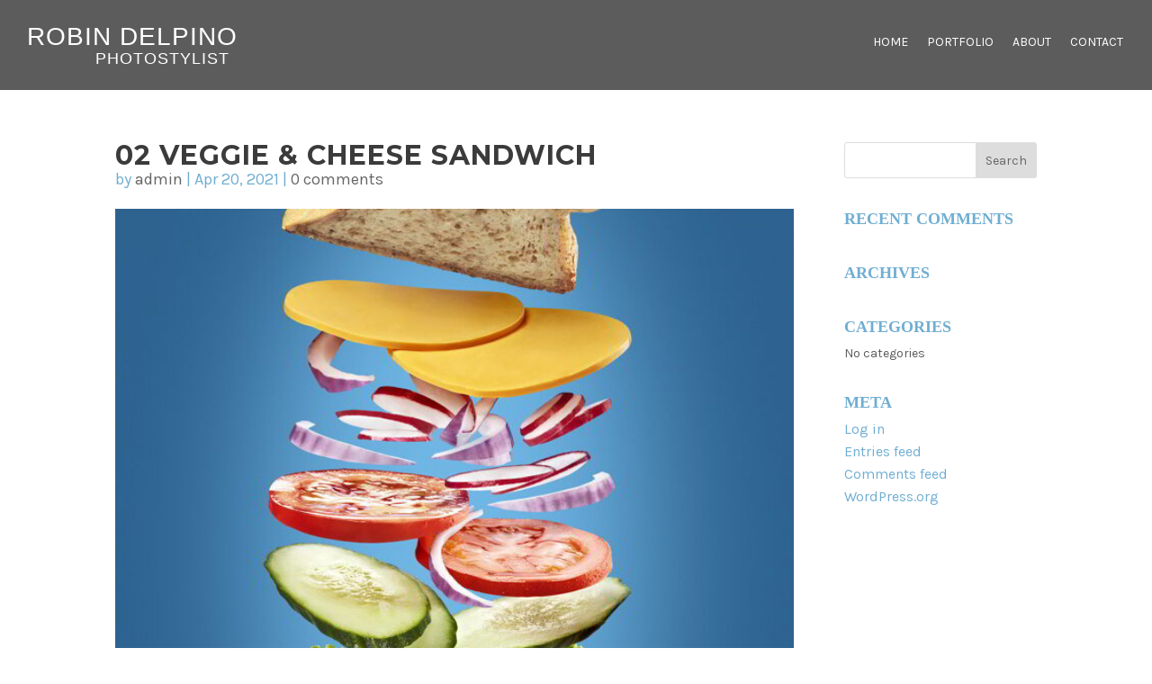

--- FILE ---
content_type: text/javascript
request_url: https://robindelpino.com/wp-content/themes/delpinoDivi/js/custom.js?ver=1.0.6
body_size: 121
content:
(function($) {
	$(document).ready(function(){
		

	});

})(jQuery);

jQuery(function($) {
	window.et_pb_smooth_scroll = function( $target, $top_section, speed, easing ) {
	var $window_width = $( window ).width();
	$menu_offset = -1;
	var headerHeight = 225;
	if ( $ ('#wpadminbar').length && $window_width <= 980 ) {
	$menu_offset += $( '#wpadminbar' ).outerHeight() + headerHeight;
	} else {
	$menu_offset += headerHeight;
	}
	//fix sidenav scroll to top
	if ( $top_section ) {
	$scroll_position = 0;
	} else {
	$scroll_position = $target.offset().top - $menu_offset;
	}
	// set swing (animate's scrollTop default) as default value
	if( typeof easing === 'undefined' ){
	easing = 'swing';
	}
	$( 'html, body' ).animate( { scrollTop : $scroll_position }, speed, easing );
	}
});

